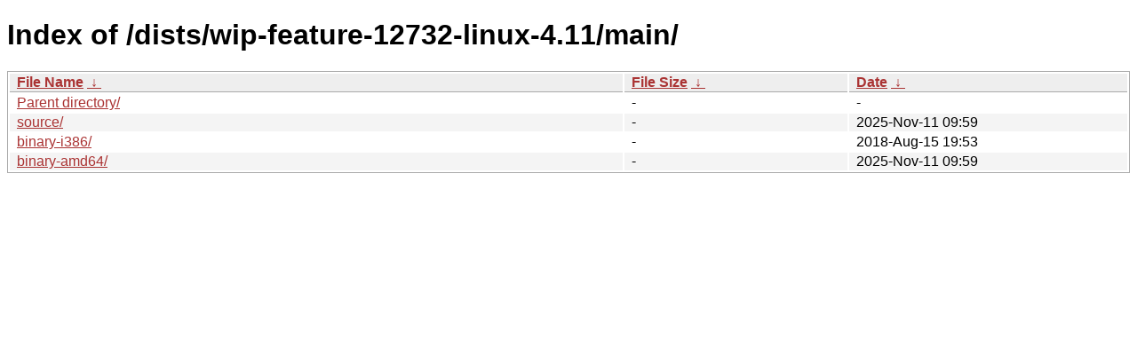

--- FILE ---
content_type: text/html
request_url: http://deb.tails.boum.org/dists/wip-feature-12732-linux-4.11/main/?C=S&O=D
body_size: 1719
content:
<!DOCTYPE html><html><head><meta http-equiv="content-type" content="text/html; charset=utf-8"><meta name="viewport" content="width=device-width"><style type="text/css">body,html {background:#fff;font-family:"Bitstream Vera Sans","Lucida Grande","Lucida Sans Unicode",Lucidux,Verdana,Lucida,sans-serif;}tr:nth-child(even) {background:#f4f4f4;}th,td {padding:0.1em 0.5em;}th {text-align:left;font-weight:bold;background:#eee;border-bottom:1px solid #aaa;}#list {border:1px solid #aaa;width:100%;}a {color:#a33;}a:hover {color:#e33;}</style>

<title>Index of /dists/wip-feature-12732-linux-4.11/main/</title>
</head><body><h1>Index of /dists/wip-feature-12732-linux-4.11/main/</h1>
<table id="list"><thead><tr><th style="width:55%"><a href="?C=N&amp;O=A">File Name</a>&nbsp;<a href="?C=N&amp;O=D">&nbsp;&darr;&nbsp;</a></th><th style="width:20%"><a href="?C=S&amp;O=A">File Size</a>&nbsp;<a href="?C=S&amp;O=D">&nbsp;&darr;&nbsp;</a></th><th style="width:25%"><a href="?C=M&amp;O=A">Date</a>&nbsp;<a href="?C=M&amp;O=D">&nbsp;&darr;&nbsp;</a></th></tr></thead>
<tbody><tr><td class="link"><a href="../?C=S&amp;O=D">Parent directory/</a></td><td class="size">-</td><td class="date">-</td></tr>
<tr><td class="link"><a href="source/?C=S&amp;O=D" title="source">source/</a></td><td class="size">-</td><td class="date">2025-Nov-11 09:59</td></tr>
<tr><td class="link"><a href="binary-i386/?C=S&amp;O=D" title="binary-i386">binary-i386/</a></td><td class="size">-</td><td class="date">2018-Aug-15 19:53</td></tr>
<tr><td class="link"><a href="binary-amd64/?C=S&amp;O=D" title="binary-amd64">binary-amd64/</a></td><td class="size">-</td><td class="date">2025-Nov-11 09:59</td></tr>
</tbody></table></body></html>